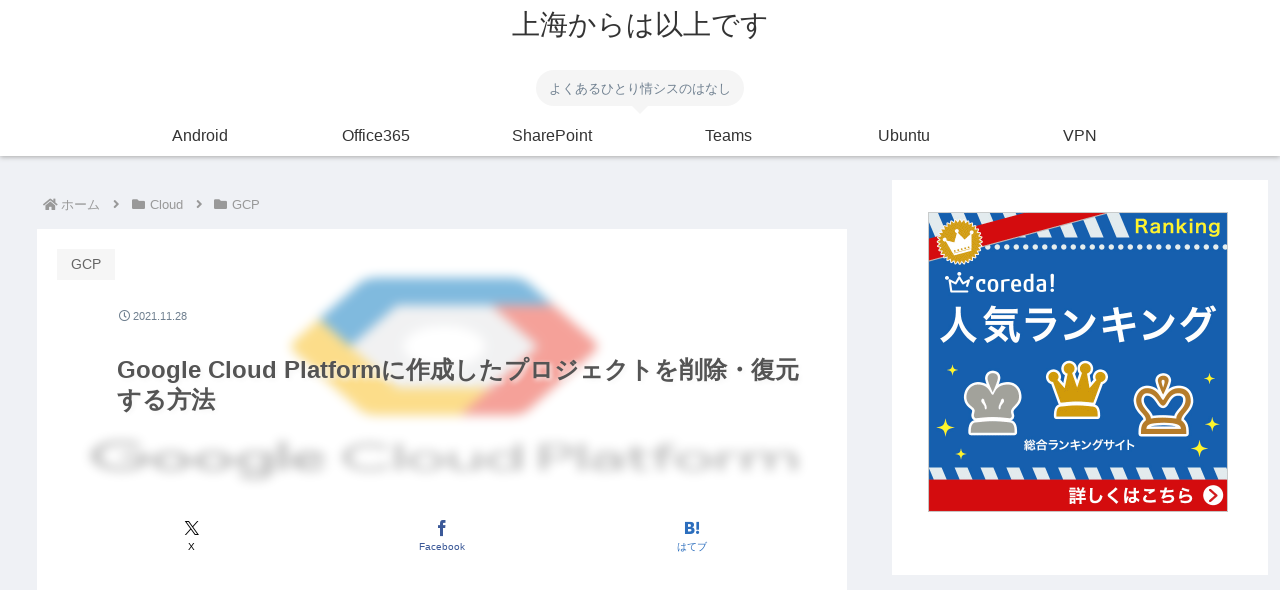

--- FILE ---
content_type: text/html; charset=utf-8
request_url: https://www.google.com/recaptcha/api2/aframe
body_size: 269
content:
<!DOCTYPE HTML><html><head><meta http-equiv="content-type" content="text/html; charset=UTF-8"></head><body><script nonce="x43DYqx3CwXjRz_c65i0bw">/** Anti-fraud and anti-abuse applications only. See google.com/recaptcha */ try{var clients={'sodar':'https://pagead2.googlesyndication.com/pagead/sodar?'};window.addEventListener("message",function(a){try{if(a.source===window.parent){var b=JSON.parse(a.data);var c=clients[b['id']];if(c){var d=document.createElement('img');d.src=c+b['params']+'&rc='+(localStorage.getItem("rc::a")?sessionStorage.getItem("rc::b"):"");window.document.body.appendChild(d);sessionStorage.setItem("rc::e",parseInt(sessionStorage.getItem("rc::e")||0)+1);localStorage.setItem("rc::h",'1768439934047');}}}catch(b){}});window.parent.postMessage("_grecaptcha_ready", "*");}catch(b){}</script></body></html>